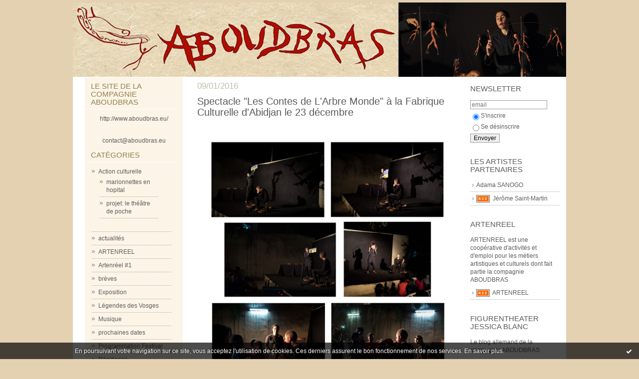

--- FILE ---
content_type: text/html; charset=UTF-8
request_url: http://aboudbras.hautetfort.com/archives/category/les-contes-de-l-arbre-monde/index-6.html/
body_size: 6805
content:
<!DOCTYPE html PUBLIC "-//W3C//DTD XHTML 1.0 Transitional//EN" "http://www.w3.org/TR/xhtml1/DTD/xhtml1-transitional.dtd">
<html xmlns="http://www.w3.org/1999/xhtml" xml:lang="fr" lang="fr">
<head>
<link rel="canonical" href="http://aboudbras.hautetfort.com/archives/category/les-contes-de-l-arbre-monde/index-6.html/"/>
<link rel="icon" href="https://static.hautetfort.com/backend/graphics/favicon.ico" type="image/x-icon" />
<title>"les contes de l'arbre monde" : aboudbras</title>
<meta name="description" content="actualités de la compagnie aboudbras" />
<meta name="keywords" content="marionnettes,conte,histoire,jessica blanc,spectacle,rural" />
<meta http-equiv="Content-Type" content="text/html; charset=utf-8" />
<meta name="publisher" content="http://www.blogspirit.com/" />
<meta name="generator" content="http://www.blogspirit.com/" />
<meta name="robots" content="index,follow" />
<link rel="stylesheet" href="https://static.hautetfort.com/backend/skins/set11/E3D1B2/style-scs.css" type="text/css" />
<link rel="stylesheet" href="http://aboudbras.hautetfort.com/style.css?1762042618" type="text/css" />
<link rel="alternate" type="application/atom+xml" title="Atom" href="http://aboudbras.hautetfort.com/atom.xml" />
<link rel="alternate" type="application/rss+xml" title="RSS" href="http://aboudbras.hautetfort.com/index.rss" />
<link rel="alternate" type="application/rss+xml" title="RSS les-contes-de-l-arbre-monde" href="http://aboudbras.hautetfort.com/les-contes-de-l-arbre-monde/index.rss" />
<link rel="start" href="http://aboudbras.hautetfort.com/" title="Home" />
<script type="text/javascript">

function popupCenter(url,width,height,xtr) {
    var top=(screen.height-height)/2;
    var left=(screen.width-width)/2;
    window.open(url,"",xtr+",top="+top+",left="+left+",width="+width+",height="+height);
}

</script>
<style type="text/css">
body {
margin-bottom: 0px;
}
#toppub { display: block; width: 555px; height: 140px; margin: 0 auto;}
.content a img {border:0px;}
#footer {
text-align: center;
font-size: 65%;
width: auto;
margin: 2em auto 0px auto;
color: #000;
line-height: 210%;
display: block;
padding: 5px 15px;
background: #fff;
border-top: 1px solid #000;
}
#footer a {
color: #000;
text-decoration: underline;
background-color: transparent;
display: inline;
}
#footer a:hover {
color: #000;
text-decoration: underline;
background-color: transparent;
display: inline;
}
#sponsored-links {
display: block;
margin: 0;
padding: 0;
border: 0;
background: transparent;
margin-bottom: -5px;
}
</style>
</head>
<body>
<div data-cookie="off"><p data-close><a href="#" title="J'ai lu ce message"><span class="ui-icon ui-icon-check">Ok</span></a></p><p data-text>En poursuivant votre navigation sur ce site, vous acceptez l'utilisation de cookies. Ces derniers assurent le bon fonctionnement de nos services. <a href="https://www.hautetfort.com/cookies.html" title="En savoir plus sur les cookies" target="_blank">En savoir plus</a>.</p></div><style>[data-cookie]{display:none;position:fixed;backface-visibility:hidden;bottom:0;left:0;width:100%;background:black;background:url([data-uri]);color:white;padding:.5em 0;text-align:center;z-index:9999;}
[data-cookie~="on"]{display:block;}
[data-cookie] p{color:white;font-size:12px;margin:0;padding:0 .5em;line-height:1.3em;text-shadow:1px 0 3px rgba(0,0,0,1);}
[data-cookie] a{color:white;}
[data-cookie] [data-text]{margin:1px auto 0;text-align:left;max-width:980px;}
[data-cookie] [data-close]{float:right;margin:0 .5em;}
[data-cookie] .ui-icon{background-image: url(//download.jqueryui.com/themeroller/images/ui-icons_ffffff_256x240.png);}
.ui-icon-check {background-position: -64px -144px;}
.ui-icon {height: 16px;width: 16px;}
.ui-icon {background-repeat: no-repeat;display: block;overflow: hidden;text-indent: -99999px;}
@media print {[data-cookie]{display:none;}}
</style>
<div id="container">
<div class="container-decorator1">
<div class="container-decorator2">
<div id="banner-img">
<div class="banner-img-decorator1">
<div class="banner-img-decorator2">
<div class="img-link">
<a href="http://aboudbras.hautetfort.com/"></a>
</div>
</div>
</div>
</div>
<div id="banner">
<div class="banner-decorator1">
<div class="banner-decorator2">
<h1><a href="http://aboudbras.hautetfort.com/">aboudbras</a></h1>
<h2>actualités de la compagnie aboudbras</h2>
</div>
</div>
</div>
<div id="left">
<div class="left-decorator1">
<div class="left-decorator2">
<div class="sidebar"><div id="box-mybox2743573" class="box-decorator1"><div class="box-decorator2"><div class="box-decorator3"><div class="decorator1"><div class="decorator2"><h2>Le site de la compagnie ABOUDBRAS</h2></div></div><div class="boxcontent-decorator1"><div class="boxcontent-decorator2"><div class="boxcontent-decorator3" style="text-align: center"><a href="http://www.aboudbras.eu/" target="_blank">http://www.aboudbras.eu/</a><!--wizard:text--></div></div></div></div></div></div><!--boxsep-->
<div id="box-youremail" class="boxtitleless-decorator1"><div class="boxtitleless-decorator2"><div class="boxtitleless-decorator3"> <div class="link-note"><a href="&#109;&#97;&#105;&#108;&#116;&#111;&#58;%63%6f%6e%74%61%63%74@%61%62%6f%75%64%62%72%61%73.%65%75" >&#x63;&#x6f;&#x6e;&#x74;&#x61;&#x63;&#x74;&#x40;&#x61;&#x62;&#x6f;&#x75;&#x64;&#x62;&#x72;&#x61;&#x73;&#x2e;&#x65;&#x75;</a></div> </div></div></div><!--boxsep-->
<div id="box-categories" class="box-decorator1"><div class="box-decorator2"><div class="box-decorator3"> <div class="decorator1"> <div class="decorator2"><h2>Catégories</h2></div></div> <div class="boxcontent-decorator1"><div class="boxcontent-decorator2"><div class="boxcontent-decorator3"> <ul>     <li> <a href="http://aboudbras.hautetfort.com/action-culturelle/">Action culturelle</a>     <ul class="subcat"> <li> <a href="http://aboudbras.hautetfort.com/marionnettes-en-hopital/">marionnettes en hopital</a>    </li>  <li> <a href="http://aboudbras.hautetfort.com/projet-le-theatre-de-poche/">projet: le théâtre de poche</a>   </li></ul> </li>  <li> <a href="http://aboudbras.hautetfort.com/actualites/">actualités</a>    </li>  <li> <a href="http://aboudbras.hautetfort.com/artenreel/">ARTENREEL</a>    </li>  <li> <a href="http://aboudbras.hautetfort.com/artenreel-1/">Artenréel #1</a>    </li>  <li> <a href="http://aboudbras.hautetfort.com/breves/">brèves</a>    </li>  <li> <a href="http://aboudbras.hautetfort.com/exposition/">Exposition</a>    </li>  <li> <a href="http://aboudbras.hautetfort.com/legendes-des-vosges/">Légendes des Vosges</a>    </li>  <li> <a href="http://aboudbras.hautetfort.com/musique/">Musique</a>    </li>  <li> <a href="http://aboudbras.hautetfort.com/prochaines-dates/">prochaines dates</a>    </li>  <li> <a href="http://aboudbras.hautetfort.com/programmation-festival/">Programmation Festival</a>    </li>  <li> <a href="http://aboudbras.hautetfort.com/residence/">Résidence</a>    </li>  <li> <a href="http://aboudbras.hautetfort.com/spectacles/">Spectacles</a>     <ul class="subcat"> <li> <a href="http://aboudbras.hautetfort.com/les-contes-de-l-arbre-monde/">"les contes de l'arbre monde"</a>    </li>  <li> <a href="http://aboudbras.hautetfort.com/a-la-sauvette/">A la sauvette!</a>    </li>  <li> <a href="http://aboudbras.hautetfort.com/balade-contee/">Balade contée</a>    </li>  <li> <a href="http://aboudbras.hautetfort.com/chess-la-vie-est-un-jeu-d-echecs/">CHESS - la vie est un jeu d'échecs</a>    </li>  <li> <a href="http://aboudbras.hautetfort.com/coeur-d-alice/">Coeur d'Alice</a>    </li>  <li> <a href="http://aboudbras.hautetfort.com/dame-hiver/">Dame hiver</a>    </li>  <li> <a href="http://aboudbras.hautetfort.com/loisirs/">De fil en aiguille</a>    </li>  <li> <a href="http://aboudbras.hautetfort.com/des-hommes-peu-ordinaires/">Des hommes peu ordinaires</a>    </li>  <li> <a href="http://aboudbras.hautetfort.com/jeux/">L'homme qui levait les pierres et L'homme à l'orei</a>    </li>  <li> <a href="http://aboudbras.hautetfort.com/la-foret-des-contes/">La forêt des contes / Märchenwald</a>    </li>  <li> <a href="http://aboudbras.hautetfort.com/shopping/">La légende de la fumée</a>    </li>  <li> <a href="http://aboudbras.hautetfort.com/la-lune/">La lune</a>    </li>  <li> <a href="http://aboudbras.hautetfort.com/la-minuscule/">La minuscule</a>    </li>  <li> <a href="http://aboudbras.hautetfort.com/le-jeu-d-echecs/">Le jeu d'échecs</a>    </li>  <li> <a href="http://aboudbras.hautetfort.com/le-mariage-du-soleil/">Le mariage du soleil</a>    </li>  <li> <a href="http://aboudbras.hautetfort.com/spectacles-pour-noel/">Les Contes de l'Arbre Noël</a>    </li>  <li> <a href="http://aboudbras.hautetfort.com/ma-vie-de-valise/">Ma vie de valise</a>    </li>  <li> <a href="http://aboudbras.hautetfort.com/spectacles-de-noel-et-d-hiver/">spectacles de noël et d'hiver</a>    </li>  <li> <a href="http://aboudbras.hautetfort.com/tele-en-panne-papa-est-connecte/">Télé en panne / Papa est connecté</a>    </li>  <li> <a href="http://aboudbras.hautetfort.com/terra-madre-paroles-de-terre/">Terra Madre -Paroles de terre</a>   </li></ul> </li>  <li> <a href="http://aboudbras.hautetfort.com/stage-atelier/">Stage, ateliers, Formation</a>     <ul class="subcat"> <li> <a href="http://aboudbras.hautetfort.com/atelier-bilingue/">atelier bilingue</a>    </li>  <li> <a href="http://aboudbras.hautetfort.com/atelier-de-marionnettes-pour-personnes-handicapees/">atelier de marionnettes pour personnes handicapées</a>    </li>  <li> <a href="http://aboudbras.hautetfort.com/atelier-marionnette-conte/">atelier marionnette conte</a>    </li>  <li> <a href="http://aboudbras.hautetfort.com/atelier-theatre-d-ombres-l-ecran-actif/">atelier théâtre d'ombres L'écran actif</a>    </li>  <li> <a href="http://aboudbras.hautetfort.com/ateliers-curieux-de-nature/">ateliers Curieux de nature</a>    </li>  <li> <a href="http://aboudbras.hautetfort.com/ateliers-de-theatre-de-papier/">ateliers de théâtre de papier</a>    </li>  <li> <a href="http://aboudbras.hautetfort.com/formation-au-conte/">Formation au Conte</a>    </li>  <li> <a href="http://aboudbras.hautetfort.com/les-toiles-de-la-nuit/">Les Toiles de la Nuit</a>    </li>  <li> <a href="http://aboudbras.hautetfort.com/projet-geants-des-vosges/">projet "Géants des Vosges"</a>    </li>  <li> <a href="http://aboudbras.hautetfort.com/stage-atelier-marionnette-objet-de-recup/">stage atelier marionnette objet de récup'</a>    </li>  <li> <a href="http://aboudbras.hautetfort.com/stage-de-marionnette-geante/">Stage de marionnette géante</a>    </li>  <li> <a href="http://aboudbras.hautetfort.com/theatre-d-objet/">théâtre d'objet</a>   </li></ul> </li>  <li> <a href="http://aboudbras.hautetfort.com/film/">vidéo</a>   </li> </ul> </div></div></div> </div></div></div> <!--boxsep-->
</div>
</div>
</div>
</div>
<div id="right">
<div class="right-decorator1">
<div class="right-decorator2">
<div class="sidebar"><script type="text/javascript">function checkEmail(e) {var re = /^\+?\w+([\+\.-]?\w+)*@\w+([\.-]?\w+)*(\.\w{2,})+$/;return re.test(e.toLowerCase());}</script><div id="box-newsletter" class="box-decorator1"><div class="box-decorator2"><div class="box-decorator3"><div class="decorator1"><div class="decorator2"><h2>Newsletter</h2></div></div><div class="boxcontent-decorator1"><div class="boxcontent-decorator2"><div class="boxcontent-decorator3"><form method="post" action="/apps/newsletter/index.php" onsubmit="return checkEmail(this.email.value)" name="newsletter" style="padding: 0;"><ul style="text-align: center;"><li style="list-style-type: none; list-style-position: outside;"><input type="text" name="email" placeholder="email" /></li><li style="list-style-type: none; list-style-position: outside;"><label><input type="radio" name="subscribe" value="1" style="vertical-align: middle;" checked="checked" />S'inscrire</label></li><li style="list-style-type: none; list-style-position: outside;"><label><input type="radio" name="subscribe" value="0" style="vertical-align: middle;" />Se désinscrire</label></li><li style="list-style-type: none; list-style-position: outside;"><input type="submit" name="submit" value="Envoyer" /><input type="hidden" name="blog_id" value="103606" /><input type="hidden" name="signature" value="ffd8e3a83dd1a5ed80edfb401150656e15cf3c60" /></li></ul></form></div></div></div></div></div></div><!--boxsep-->
<!--boxsep-->
<div id="box-list118290" class="box-decorator1"><div class="box-decorator2"><div class="box-decorator3"><div class="decorator1"><div class="decorator2"><h2>les artistes partenaires</h2></div></div>
<div class="boxcontent-decorator1"><div class="boxcontent-decorator2"><div class="boxcontent-decorator3"><ul><li><a target="_blank" href="http://sanogo-adama.com/" title="Adama SANOGO">Adama SANOGO</a></li><li class="link"><a href="http://jerome-saint-martin.com/"><img src="https://static.hautetfort.com/backend/images/extras/rss.gif" alt="RSS feed" /></a>&nbsp;&nbsp;<a target="_blank" href="http://jerome-saint-martin.com/" title="J&eacute;r&ocirc;me Saint-Martin">J&eacute;r&ocirc;me Saint-Martin</a></li></ul></div></div></div></div></div></div><!--boxsep-->
<div id="box-list123283" class="box-decorator1"><div class="box-decorator2"><div class="box-decorator3"><div class="decorator1"><div class="decorator2"><h2>ARTENREEL</h2></div></div>
<div class="boxcontent-decorator1"><div class="boxcontent-decorator2"><div class="boxcontent-decorator3"><ul><li class="description">ARTENREEL est une coopérative d'activités et d'emploi pour les métiers artistiques et culturels dont fait partie la compagnie ABOUDBRAS</li><li class="link"><a href="html"><img src="https://static.hautetfort.com/backend/images/extras/rss.gif" alt="RSS feed" /></a>&nbsp;&nbsp;<a target="_blank" href="http://artenreel.com/" title="ARTENREEL">ARTENREEL</a></li></ul></div></div></div></div></div></div><!--boxsep-->
<div id="box-list123284" class="box-decorator1"><div class="box-decorator2"><div class="box-decorator3"><div class="decorator1"><div class="decorator2"><h2>Figurentheater Jessica Blanc</h2></div></div>
<div class="boxcontent-decorator1"><div class="boxcontent-decorator2"><div class="boxcontent-decorator3"><ul><li class="description">Le blog allemand de la compagnie ABOUDBRAS</li><li class="link"><a href="html"><img src="https://static.hautetfort.com/backend/images/extras/rss.gif" alt="RSS feed" /></a>&nbsp;&nbsp;<a target="_blank" href="http://figurentheaterjessicablanc.hautetfort.com/" title="Figurentheater Jessica Blanc">Figurentheater Jessica Blanc</a></li></ul></div></div></div></div></div></div><!--boxsep-->
<div id="box-recentposts" class="box-decorator1"><div class="box-decorator2"><div class="box-decorator3"> <div class="decorator1"><div class="decorator2"><h2>Notes récentes</h2></div></div> <div class="boxcontent-decorator1"><div class="boxcontent-decorator2"><div class="boxcontent-decorator3"> <ul> <li><a href="http://aboudbras.hautetfort.com/archive/2025/11/01/la-valise-de-guerre-du-spectacle-ma-vie-de-valise-a-l-exposition-des-archi.html">"La valise de guerre" du spectacle "Ma vie de...</a></li>    <li><a href="http://aboudbras.hautetfort.com/archive/2025/11/01/tele-en-panne-version-petite-enfance-le-mercredi-26-novembre-a-cousances-l.html">"Télé en panne" (version petite enfance) le...</a></li>    <li><a href="http://aboudbras.hautetfort.com/archive/2025/11/01/le-spectacle-tele-en-panne-papa-est-connecte-le-mardi-18-nov-6568884.html">Le spectacle "Télé en panne / Papa est...</a></li>    <li><a href="http://aboudbras.hautetfort.com/archive/2025/11/01/tele-en-panne-le-mercredi-25-novembre-a-menil-sur-saulx-55.html">"Télé en panne" le mercredi 12 novembre à...</a></li>    <li><a href="http://aboudbras.hautetfort.com/archive/2025/09/24/le-spectacle-de-contes-sur-robes-de-fil-en-aiguille-le-22-oc-6563971.html">Le spectacle de contes sur robes "De fil en...</a></li>    <li><a href="http://aboudbras.hautetfort.com/archive/2025/09/24/le-spectacle-tele-en-panne-papa-est-connecte-au-centre-socia-6563960.html">Le spectacle "Télé en panne, Papa est connecté"...</a></li>    <li><a href="http://aboudbras.hautetfort.com/archive/2025/09/24/le-spectacle-a-la-sauvette-au-festival-des-contes-aux-4-vent-6563958.html">Le spectacle "A la sauvette" au "Festival des...</a></li>    <li><a href="http://aboudbras.hautetfort.com/archive/2025/06/25/de-fil-en-aiguille-langes-fadchen-faules-madchen-au-interna-6552756.html">En juillet, "De fil en aiguille"/ "Langes...</a></li>    <li><a href="http://aboudbras.hautetfort.com/archive/2025/04/06/residence-de-recherche-et-creation-pour-le-spectacle-chess-e-6542797.html">Résidence de Recherche et création pour le...</a></li>    <li><a href="http://aboudbras.hautetfort.com/archive/2025/06/25/residence-de-transmission-acmisa-artiste-en-milieu-scolaire-6552749.html">Résidence de transmission ACMISA "Artiste en...</a></li> </ul> </div></div></div> </div></div></div> <!--boxsep-->
<div id="box-archives" class="box-decorator1"><div class="box-decorator2"><div class="box-decorator3"> <div class="decorator1"><div class="decorator2"><h2>Archives</h2></div></div> <div class="boxcontent-decorator1"><div class="boxcontent-decorator2"><div class="boxcontent-decorator3"> <ul><li><a href="http://aboudbras.hautetfort.com/archive/2025/11/index.html">2025-11</a></li>  <li><a href="http://aboudbras.hautetfort.com/archive/2025/10/index.html">2025-10</a></li>  <li><a href="http://aboudbras.hautetfort.com/archive/2025/09/index.html">2025-09</a></li>  <li><a href="http://aboudbras.hautetfort.com/archive/2025/08/index.html">2025-08</a></li>  <li><a href="http://aboudbras.hautetfort.com/archive/2025/06/index.html">2025-06</a></li>  <li><a href="http://aboudbras.hautetfort.com/archive/2025/04/index.html">2025-04</a></li>  <li><a href="http://aboudbras.hautetfort.com/archive/2025/03/index.html">2025-03</a></li>  <li><a href="http://aboudbras.hautetfort.com/archive/2025/01/index.html">2025-01</a></li>  <li><a href="http://aboudbras.hautetfort.com/archive/2024/11/index.html">2024-11</a></li>  <li><a href="http://aboudbras.hautetfort.com/archive/2024/10/index.html">2024-10</a></li> <li><a href="http://aboudbras.hautetfort.com/archives/">Toutes les archives</a></li></ul> </div></div></div> </div></div></div><!--boxsep-->
<div class="box-decorator1" id="box-search"> <div class="box-decorator2"> <div class="box-decorator3"> <div class="decorator1"> <div class="decorator2"> <h2>Rechercher</h2> </div> </div> <div class="boxcontent-decorator1"> <div class="boxcontent-decorator2"> <div class="boxcontent-decorator3"> <form action="/apps/search/" method="get" name="search"> <input name="s" type="text"/> <input type="submit" class="search_button" value="OK"/> </form> </div> </div> </div> </div> </div> </div><!--boxsep-->
<div id="box-syndication" class="boxtitleless-decorator1"><div class="boxtitleless-decorator2"><div class="boxtitleless-decorator3"><div class="link-note"><a href="http://aboudbras.hautetfort.com/index.rss"><img src="https://static.hautetfort.com/backend/images/extras/rssvalidated.gif" alt="Syndicate this site (rss)" /></a><br/><a href="http://aboudbras.hautetfort.com/atom.xml"><img src="https://static.hautetfort.com/backend/images/extras/atom10.gif" alt="Syndicate this site (XML)" /></a><br/></div></div></div></div><!--boxsep-->
</div>
</div>
</div>
</div>
<div id="center">
<div class="center-decorator1">
<div class="center-decorator2">
<div class="content">
<h2 class="date"><span>09/01/2016</span></h2>
<a id="a5748334"></a>
<h3 id="p1"><span><a href="http://aboudbras.hautetfort.com/archive/2016/01/09/spectacle-les-contes-de-l-arbre-monde-a-la-fabrique-culturel-5748334.html">Spectacle "Les Contes de L'Arbre Monde" à la Fabrique Culturelle d'Abidjan le 23 décembre</a></span></h3>
<div class="posttext">
<div class="posttext-decorator1">
<div class="posttext-decorator2">
<p style="text-align: center;"><img id="media-5273608" style="margin: 0.7em 0;" title="" src="http://aboudbras.hautetfort.com/media/02/02/210510048.jpg" alt="compagnie aboudbras, spectacle les contes de l'arbre monde, la fabrique culturelle à Abidjan, tournée ivoirienne, conte, marionnette, Afrique " /></p>
<div style="clear:both;"></div>
</div>
</div>
</div>
<div class="postbottom">
<div class="postbottom-decorator1">
<div class="postbottom-decorator2">
<p class="posted">
22:38 Publié dans <a href="http://aboudbras.hautetfort.com/les-contes-de-l-arbre-monde/">"les contes de l'arbre monde"</a>, <a href="http://aboudbras.hautetfort.com/actualites/">actualités</a>, <a href="http://aboudbras.hautetfort.com/spectacles/">Spectacles</a>  | <a href="http://aboudbras.hautetfort.com/archive/2016/01/09/spectacle-les-contes-de-l-arbre-monde-a-la-fabrique-culturel-5748334.html" id="a1">Lien permanent</a>  | <a href="http://aboudbras.hautetfort.com/archive/2016/01/09/spectacle-les-contes-de-l-arbre-monde-a-la-fabrique-culturel-5748334.html#comments" rel="nofollow">Commentaires (0)</a>  
</p>
</div>
</div>
</div>
<h2 class="date"><span>08/01/2016</span></h2>
<a id="a5748331"></a>
<h3 id="p2"><span><a href="http://aboudbras.hautetfort.com/archive/2016/01/07/representation-du-spectacle-les-contes-de-l-arbre-monde-et-a-5748331.html">Représentation du spectacle "Les contes de l'Arbre Monde" et ateliers à l'école Sévigné d' Abidjan - avec La Fabrique culturelle</a></span></h3>
<div class="posttext">
<div class="posttext-decorator1">
<div class="posttext-decorator2">
<p style="text-align: justify;">Représentation du&nbsp;spectacle "Les Contes de l'Arbre Monde" et ateliers autour du spectacle&nbsp;à l'école du Cours Sévigné, Abidjan, avec la Fabrique Culturelle le 16 décembre 2015</p>
<p style="text-align: center;"><img id="media-5273602" style="margin: 0.7em 0;" title="" src="http://aboudbras.hautetfort.com/media/02/00/210510048.jpg" alt="compagnie aboudbras, la fabrique culturelle, abidjan, école sévigné, les contes de l'arbre monde, marionnette conte afrique" /></p>
<div style="clear:both;"></div>
</div>
</div>
</div>
<div class="postbottom">
<div class="postbottom-decorator1">
<div class="postbottom-decorator2">
<p class="posted">
22:29 Publié dans <a href="http://aboudbras.hautetfort.com/les-contes-de-l-arbre-monde/">"les contes de l'arbre monde"</a>, <a href="http://aboudbras.hautetfort.com/actualites/">actualités</a>, <a href="http://aboudbras.hautetfort.com/spectacles/">Spectacles</a>  | <a href="http://aboudbras.hautetfort.com/archive/2016/01/07/representation-du-spectacle-les-contes-de-l-arbre-monde-et-a-5748331.html" id="a2">Lien permanent</a>  | <a href="http://aboudbras.hautetfort.com/archive/2016/01/07/representation-du-spectacle-les-contes-de-l-arbre-monde-et-a-5748331.html#comments" rel="nofollow">Commentaires (0)</a>  
</p>
</div>
</div>
</div>
<h2 class="date"><span>07/01/2016</span></h2>
<a id="a5748325"></a>
<h3 id="p3"><span><a href="http://aboudbras.hautetfort.com/archive/2016/01/21/representions-et-ateliers-dans-les-ecoles-les-14-et-15-decem-5748325.html">Représentions et ateliers dans les écoles - les 14 et 15 décembre ç l'école Jules Verne àAbidjan - en partenariat avec La Fabrique culturelle</a></span></h3>
<div class="posttext">
<div class="posttext-decorator1">
<div class="posttext-decorator2">
<p style="text-align: justify;">Représentations du spectacle "Les Contes de l'Arbre Monde" et ateliers en amont à l'école Jules Verne d'Abidjan, où nous avons eu la belle surprise de découvrir un "arbre à palabre" qui le temps de notre spectacle s'est transformé&nbsp;en Arbre Monde</p>
<p style="text-align: justify;">&nbsp;</p>
<p><img id="media-5273596" style="margin: 0.7em auto; display: block;" title="" src="http://aboudbras.hautetfort.com/media/01/01/210510048.jpg" alt="compagnie ABOUDBRAS, Jessica Blanc, Jérôme Saint-Martin, Côte d'ivoire, spectacles cie ABOUDBRAS Côte d'ivoire, école Jules Verne, spectacle conte marionnette Afrique, La fabrique culturelle, Abidjan" /></p>
<div style="clear:both;"></div>
</div>
</div>
</div>
<div class="postbottom">
<div class="postbottom-decorator1">
<div class="postbottom-decorator2">
<p class="posted">
22:19 Publié dans <a href="http://aboudbras.hautetfort.com/les-contes-de-l-arbre-monde/">"les contes de l'arbre monde"</a>, <a href="http://aboudbras.hautetfort.com/actualites/">actualités</a>, <a href="http://aboudbras.hautetfort.com/spectacles/">Spectacles</a>  | <a href="http://aboudbras.hautetfort.com/archive/2016/01/21/representions-et-ateliers-dans-les-ecoles-les-14-et-15-decem-5748325.html" id="a3">Lien permanent</a>  | <a href="http://aboudbras.hautetfort.com/archive/2016/01/21/representions-et-ateliers-dans-les-ecoles-les-14-et-15-decem-5748325.html#comments" rel="nofollow">Commentaires (0)</a>  
</p>
</div>
</div>
</div>
<div class="pager"> <span class="pagedlinks"><a href="http://aboudbras.hautetfort.com/archives/category/les-contes-de-l-arbre-monde/index-5.html">Page précédente</a></span> <span class="pagedlinks"><a href="http://aboudbras.hautetfort.com/archives/category/les-contes-de-l-arbre-monde/index-0.html">1</a></span> <span class="pagedlinks"><a href="http://aboudbras.hautetfort.com/archives/category/les-contes-de-l-arbre-monde/index-1.html">2</a></span> <span class="pagedlinks"><a href="http://aboudbras.hautetfort.com/archives/category/les-contes-de-l-arbre-monde/index-2.html">3</a></span> <span class="pagedlinks"><a href="http://aboudbras.hautetfort.com/archives/category/les-contes-de-l-arbre-monde/index-3.html">4</a></span> <span class="pagedlinks"><a href="http://aboudbras.hautetfort.com/archives/category/les-contes-de-l-arbre-monde/index-4.html">5</a></span> <span class="pagedlinks"><a href="http://aboudbras.hautetfort.com/archives/category/les-contes-de-l-arbre-monde/index-5.html">6</a></span> <span class="pagedcurrentlinks">7</span> <span class="pagedlinks"><a href="http://aboudbras.hautetfort.com/archives/category/les-contes-de-l-arbre-monde/index-7.html">8</a></span> <span class="pagedlinks"><a href="http://aboudbras.hautetfort.com/archives/category/les-contes-de-l-arbre-monde/index-8.html">9</a></span> <span class="pagedlinks"><a href="http://aboudbras.hautetfort.com/archives/category/les-contes-de-l-arbre-monde/index-9.html">10</a></span> <span class="pagedlinks"><a href="http://aboudbras.hautetfort.com/archives/category/les-contes-de-l-arbre-monde/index-10.html">11</a></span> <span class="pagedlinks"><a href="http://aboudbras.hautetfort.com/archives/category/les-contes-de-l-arbre-monde/index-11.html">12</a></span> <span class="pagedlinks"><a href="http://aboudbras.hautetfort.com/archives/category/les-contes-de-l-arbre-monde/index-7.html">Page suivante</a></span></div>
</div>
</div>
</div>
</div>
<div style="clear: both;">&#160;</div>
</div>
</div>
</div>
<div id="extraDiv1"><span></span></div><div id="extraDiv2"><span></span></div><div id="extraDiv3"><span></span></div>
<div id="extraDiv4"><span></span></div><div id="extraDiv5"><span></span></div><div id="extraDiv6"><span></span></div>
<script src="//ajax.googleapis.com/ajax/libs/prototype/1.7.3.0/prototype.js"></script><script type="text/javascript" src="https://static.hautetfort.com/backend/javascript/validation-min.js"></script><script type="text/javascript">
// <![CDATA[

function popupCenter(url,width,height,xtr) {
    var top=(screen.height-height)/2;
    var left=(screen.width-width)/2;
    window.open(url,"",xtr+",top="+top+",left="+left+",width="+width+",height="+height);
};

// ]]>
</script><script>
if(typeof jQuery == 'function' && jQuery('div[data-cookie]').length) {
  jQuery('p[data-close] a').on('click', function (event) {
    event.preventDefault();
    jQuery('div[data-cookie]').attr('data-cookie', 'off');
    var d = new Date();
    d.setTime(d.getTime() + (86400000 * 365));
    document.cookie = 'cookies_message=hide; expires=' + d.toGMTString() + '; path=/';
  });
} else if(typeof $$ == 'function' && $$('div[data-cookie]').length) {
  $$('p[data-close] a')[0].observe('click', function (event) {
    event.preventDefault();
    $$('div[data-cookie]')[0].setAttribute('data-cookie', 'off');
    var d = new Date();
    d.setTime(d.getTime() + (86400000 * 365));
    document.cookie = 'cookies_message=hide; expires=' + d.toGMTString() + '; path=/';
  });
}
if (!document.cookie.replace(new RegExp("(?:(?:^|.*;)\\s*cookies_message\\s*\\=\\s*([^;]*).*$)|^.*$"), "$1")) {
  if(typeof jQuery == 'function') {
    jQuery('div[data-cookie]').attr('data-cookie', 'on');
  } else if(typeof $$ == 'function') {
    $$('div[data-cookie]')[0].setAttribute('data-cookie', 'on');
  }
}
</script>
<div id="footer">
<a rel="nofollow" href="http://www.hautetfort.com/moderate.php?blog_url=http%3A%2F%2Faboudbras.hautetfort.com%2F">Déclarer un contenu illicite</a>&nbsp;|
<a rel="nofollow" href="http://aboudbras.hautetfort.com/mentions-legales.html">Mentions légales de ce blog</a>
</div>
<script type="text/javascript">

  var _gaq = _gaq || [];
  _gaq.push(['_setAccount', 'UA-351048-6']);
  _gaq.push(['_trackPageview']);
_gaq.push(['_trackEvent', 'Pro plan', 'Arts, Artistes', 'aboudbras.hautetfort.com']);
_gaq.push(['_trackEvent', 'Pro plan1', 'MultiCategories', 'aboudbras.hautetfort.com']);


  (function() {
    var ga = document.createElement('script'); ga.type = 'text/javascript'; ga.async = true;
    ga.src = ('https:' == document.location.protocol ? 'https://ssl' : 'http://www') + '.google-analytics.com/ga.js';
    var s = document.getElementsByTagName('script')[0]; s.parentNode.insertBefore(ga, s);
  })();

</script>
</body>
</html>

--- FILE ---
content_type: text/css
request_url: https://static.hautetfort.com/backend/skins/set11/E3D1B2/style-scs.css
body_size: 3065
content:
/****
*
* PT p3
*
****/
body {
margin: 0px 0px 20px 0px;
padding: 0px;
background-color: #E3D1B2;
font-family: 'Lucida Grande','Lucida Sans Unicode',Verdana,Arial,sans-serif;
font-size: 105%;
word-spacing: normal;
color: #5B5B5B;
text-align: center;
}
#container {
margin-right: auto;
margin-left: auto;
margin-top: 5px;
text-align: left;
background: #AAAAAA url("http://static.hautetfort.com/backend/graphics/design/preview/set11/E3D1B2/f_general.gif") repeat-y 0% 0%;
width: 988px;
}
#container .container-decorator1 {
width: 100%;
}
#container .container-decorator1 .container-decorator2  {
width: 100%;
background: transparent url("http://static.hautetfort.com/backend/graphics/design/preview/set11/E3D1B2/f_bas.gif") no-repeat 0% 100%;
padding-bottom:47px;
}
.container-decorator4 .content-decorator {
padding:12px;
}
.container-decorator4 .content {
padding:0px;
}
#left {
float:left;
overflow: hidden;
width: 221px;
line-height: 100%;
}
#right {
overflow: hidden;
width: 205px;
background: transparent;
line-height: 100%;
color: #000;
padding-top:16px;
float: right;
}
#center {
width: 550px;
overflow: hidden;
float: left;
background: transparent;
}
#banner {
color: #B9A06A;
height: 104px;
background: #FCF4E6;
border-left:24px solid #ffffff;
border-right:24px solid #ffffff;
border-bottom:19px solid #ffffff;
border-top:19px solid #ffffff;
line-height: 100%;
}
#banner h1 {
font-weight:normal;
padding: 30px 30px 0px 30px;
}
#banner h2 {
padding: 14px 30px 0px 30px;
}
#banner a {
color: #927E50;
text-decoration: none;
}
#banner-img {
background-repeat:no-repeat;
display: none;
}
div.img-link a {
display: block;
text-decoration: none;
width: 100%;
}
.nowrap {
white-space: nowrap;
}
/* CENTRE */
.content {
overflow: hidden;
padding: 0px 0px 0px 28px;
font-size: 11px;
}
.content h2 {
margin: 0px 0px 3px 0px;
padding: 10px 0px 3px 0px;
font-size: 20px;
color:#5B5B5B;
line-height:110%;
}
.content h2.date {
margin: 0px 0px 3px 0px;
padding: 10px 0px 3px 0px;
font-size: 17px;
color:#BFBDAC;
line-height:100%;
}
.content h3 {
margin: 0px;
padding: 5px 0px 15px 0px;
font-size: 20px;
color:#5B5B5B;
line-height:110%;
}
.content .posttext,
.content p {
font-size: 12px;
color:#5B5B5B;
margin:14px 0px;
}
.content a img {border:0px;}
.content blockquote {
font-size: 12px;
}
.content ul {
font-size: 12px;
}
.content ul li{
list-style-type:none;
background: url("http://static.hautetfort.com/backend/graphics/design/preview/set11/E3D1B2/puce.gif") no-repeat 0px 6px;
padding: 0px 0px 0px 15px;
line-height:150%;
color:#5B5B5B;
}
.content p.posted {
margin: 15px 0px 30px 0px;
font-size: 11px;
color:#5B5B5B;
clear: both;
border-top: 1px dotted #A0A0A0;
padding: 5px 10px 5px 0px;
}
.content p.posted a {
color: #5B5B5B;
}
.content p.posted a:hover {
color: #927E50;
text-decoration:none;
}
a {
text-decoration: none;
}
a:link {
color: #927E50;
}
a:visited {
color: #927E50;
}
a:hover {
color: #5B5B5B;
}
a:active {
color: #5B5B5B;
}
/* Sidebar */
.sidebar {
padding: 20px 0px 8px 8px;
color:#5B5B5B;
font-size:12px;
}
#left .sidebar{
border:1px solid #ffffff;
}
.decorator1, .decorator2 {
padding: 0px;
margin: 0px;
}
.sidebar .boxcontent-decorator3 {
margin: 0px 0px 30px 0px;
}
.sidebar ul {
padding: 0px;
margin: 0px 0px 20px 0px;
}
.sidebar ul.subcat{padding-left:20px;}
.sidebar li {
margin: 0px 0px 5px 0px;
list-style-type: none;
}
.sidebar img {
border:5px solid #DCDCDC;
margin:0px;
padding:0px;
}
#right .sidebar li.album, #left .sidebar li.album {
list-style-type: none;
background: none;
border:0px;
padding:0px 0px 0px 0px;
margin:0px 0px 0px 0px;
text-align:center;
border:0px;
}
#right .sidebar li.album.cover, #left .sidebar li.album.cover {
list-style-type: none;
background: none;
border:0px;
padding:0px 0px 0px 0px;
margin:15px 0px 0px 0px;
text-align:center;
border:0px;
}
#right .sidebar li.album a, #left .sidebar li.album a{
font-size:12px;
color:#5B5B5B;
margin:0px 0px 0px 0px;
padding:0px 0px 0px 0px;
border:0px;
}
#left .sidebar li.album a:hover{
color:#927E50;
}
#right .sidebar li.album a:hover{
color:#927E50;
}
.sidebar li.link img {
border: 0px;
padding: 0px;
margin: 0px;
vertical-align: -4px;
}
.sidebar a:link, .sidebar a:visited {
color: #000;
}
.sidebar a:hover, .sidebar a:active {
color: #99cc00;
text-decoration: underline;
}
/* LEFT */
#left .sidebar form{
margin: 0px;
padding: 0px;
}
#left .sidebar form ul li{
background:none;
text-align:left;
margin: 0px 0px 5px 0px;
padding: 0px 0px 0px 0px;
border:0px;
}
#left .sidebar {
padding: 0px 0px 0px 0px;
}
#left .sidebar h2 {
margin: 10px 10px 10px 22px;
font-size: 15px;
font-weight: normal;
color:#927E50;
border-bottom: 2px dotted #FFFFFF;
padding: 0px 0px 5px 13px;
text-transform:uppercase;
}
#left .sidebar .boxcontent-decorator2,
#left .sidebar .boxtitleless-decorator2 {
margin: 0px 10px 0px 34px;
}
#left .sidebar ul {
padding: 0px;
margin: 0px 0px 21px 0px;
}
#left .sidebar li {
margin: 5px 13px 5px 3px;
padding: 0px 13px 5px 13px;
list-style-type: none;
background: url("http://static.hautetfort.com/backend/graphics/design/preview/set11/E3D1B2/puce.gif") no-repeat 0px 5px;
_background: url("http://static.hautetfort.com/backend/graphics/design/preview/set11/E3D1B2/puce.gif") no-repeat 0px 6px; /*IE*/
border-bottom: 1px dotted #A0A0A0;
}
#left .sidebar li.description {
font-size:12px;
text-align: left;
margin: 0px;
padding: 0px 5px 15px 3px;
list-style-type: none;
background: none;
border-bottom: 0px solid #A0A0A0;
}
#left .sidebar a {
text-decoration: none;
font-size:12px;
color:#5B5B5B;
}
#left ul.popular-tags {
margin:0px 10px 22px 0px;
padding:0px;
}
#left ul.popular-tags li {
display: inline;
margin:0px;
padding:0px;
background:none;
border:none;
}
/* RIGHT */
#right .sidebar form{
margin: 0px;
padding: 0px;
}
#right .sidebar form ul li{
background:none;
text-align:left;
margin: 0px 0px 5px 0px;
padding: 0px 0px 0px 0px;
border:none;
}
#right .sidebar {
padding: 0px 13px 0px 13px;
}
#right .sidebar h2 {
font-size:15px;
font-weight:normal;
color: #5B5B5B;
text-transform:uppercase;
padding: 0px 0px 5px 0px;
}
#right .sidebar ul {
padding: 0px;
margin: 10px 0px 21px 0px;
}
#right .sidebar li {
margin: 0px 0px 5px 0px;
padding: 0px 0px 5px 12px;
list-style-type: none;
background: url("http://static.hautetfort.com/backend/graphics/design/preview/set11/E3D1B2/puce3.gif") no-repeat 0px 4px;
_background: url("http://static.hautetfort.com/backend/graphics/design/preview/set11/E3D1B2/puce3.gif") no-repeat 0px 5px;
border-bottom: 1px dotted #A0A0A0;
}
#right .sidebar a {
text-decoration: none;
font-size:12px;
color:#5B5B5B;
}
#right .sidebar li.description {
margin: 0px 0px 10px 0px;
padding: 0px 0px 0px 0px;
list-style-type: none;
background:none;
border:none;
}
#right ul.popular-tags {
margin:0px 0px 22px 0px;
padding:0px;
}
#right ul.popular-tags li {
display: inline;
margin:0px;
padding:0px;
background:none;
border:none;
}
/* rollover des liens gauche droite*/
#right a:hover, #right a:active {
color: #927E50;
text-decoration: none;
}
#right li a:hover, #right li a:active, #right .calendar a:hover, #right .calendar a:active {
color: #927E50;
text-decoration: none;
}
#left a:hover, #left a:active {
color: #927E50;
text-decoration: none;
}
#left li a:hover, #left li a:active, #left .calendar a:hover, #left .calendar a:active {
color: #927E50;
text-decoration: none;
}
#left TD.day a:hover, #right TD.day a:hover {
color:#4B4B4B;
}
/* fin rollover des lien gauche centre droite*/
.link-note {
font-size: 100%;
text-align: center;
line-height: 100%;
margin: 15px 0px 15px 0px;
}
.link-note img {
border: none;
margin: 5px;
background: transparent;
}
.photo {
margin-bottom: 20px;
}
h1, h2, h3 {
margin: 0px;
padding: 0px;
font-weight: normal;
}
/* Calendar */
.calendar a:link, .calendar a:visited {
color: #4B4B4B;
}
#left TABLE.calendar {
border:1px solid #ffffff;
border-collapse:collapse;
background-color: #FCF4E6;
margin: 10px 0px 0px 2px;
padding: 0px 0px 0px 0px;
text-align: left;
width: 169px;
text-transform:uppercase;
}
#right TABLE.calendar {
border:1px solid #ffffff;
border-collapse:collapse;
background-color: #FCF4E6;
margin: 10px 20px 22px 0px;
padding: 0px 0px 0px 0px;
text-align: left;
width: 169px;
text-transform:uppercase;
}
TH.day-of-week {
font-size: 10px;
text-align: center;
line-height: 100%;
margin-top: 10px;
list-style-type: none;
}
#right TH.day-of-week, #left TH.day-of-week {
background:#FFFFFF;
color: #272727;
padding:5px;
}
TD.selected-day {
font-size: 10px;
text-align: center;
line-height: 100%;
margin-top: 10px;
list-style-type: none;
background:#DDD162;
}
TD.day {
font-size: 10px;
text-align: center;
line-height: 100%;
margin-top: 10px;
list-style-type: none;
border:1px solid #ffffff;
padding:5px;
}
#left TD.day a, #right TD.day a {
font-size: 10px;
font-weight:bold;
text-align: center;
line-height: 100%;
margin: 0px;
padding:0px 3px 0px 3px;
background:#FFFFFF;
color:#4B4B4B;
}
/* Comments */
input {
font-size: 12px;
border:1px solid #999999;
border-width: expression(this.type=="radio"||this.type=="checkbox"?'0px':'');
}
textarea {
clear: both;
width: 99%;
font-size: 12px;
border:1px solid #999999;
}
form  {
padding-top: 1em;
}
form .formelement {
clear: both;
padding-bottom: 10px;
font-size: 12px;
background: transparent;
width: 99%;
}
form .formelement .name {
float: left;
width: auto;
font-size:12px
}
form .formelement .value {
float: right;
width: 70%;
}
form .formelement .error {
color: #f00;
font-size: 12px;
}
/* APPS */
.apps-container {
background-color: #FFFFFF !important;
background-image: none !important
}
/* Albums */
.album-container {
background-image : none ! important;
background-color: #ffffff! important;
}
.container-decorator4 {
width: 100%;
padding-bottom:13px;
background: transparent url("http://static.hautetfort.com/backend/graphics/design/preview/set11/E3D1B2/f_bas_album.gif") no-repeat 100% 100%;
}
.album-container h3 {
text-align: left;
color:#5B5B5B;
margin: 0px 0px 0px 22px;
padding: 3px 0px 5px 26px;
font-weight: bold;
font-size: 16px;
}
.album-container a img {
padding: 3px;
border: 1px solid #000;
background: #fff;
}
.album-container p {
font-size: 70% ! important;
line-height: 150% ! important;
}
.album-container #gallery,
.album-container #cover-intro {
text-align: center;
margin: 0px 0px 0px 0px;
background-color: #ffffff;
width: 988px;
}
* html .album-container #gallery,
* html .album-container #cover-intro {
width: 988px;
}
.album-container #cover-intro p {
font-size:12px;
color:#5B5B5B;
text-align: center;
line-height: 130%;
}
.album-container #cover-intro p a {
font-size:14px;
font-weight: bold;
}
.album-container #cover-intro img {
padding:0px;
border: 5px solid #dcdcdc;
background: #fff;
}
.album-container .nav {
text-align: right;
font-size:12px;
color: #5B5B5B;
margin: 22px 38px 0px 0px;
}
.album-container .nav a {
color: #5B5B5B;
text-decoration:none;
}
.album-container .nav a:hover {
color: #927E50;
text-decoration:none;
}
.album-container #photo-detail {
margin: 0px 0px 9px 0px;
padding: 0;
background-color: #ffffff;
}
.album-container #photo-detail .photo-container {
padding: 20px;
text-align: center;
}
.album-container #photo-detail .photo-container h4 {
font-size: 14px;
color:#5B5B5B;
}
.album-container #photo-detail .photo-container img {
margin: 0 25px;
border: 5px solid #dcdcdc;
background: #fff;
background: #fff;
}
.album-container #photo-detail .photo-container-no-thumb {
text-align:left;
padding: 25px 25px 0px 25px;
}
.album-container #photo-detail .photo-container-no-thumb h4 {
margin: 0;
font-size: 14px;
color:#5B5B5B;
}
.album-container #photo-detail .photo-container-no-thumb img {
float: left;
margin: 0 20px 20px 0;
border: 5px solid #dcdcdc;
background: #fff;
}
.album-container .thumblist {
float: left;
width: 100%;
clear: both;
padding: 0px 0px 0px 12px;
}
.album-container .thumblist img {
float: left;
margin: 10px;
padding: 0px;
border: 5px solid #DCDCDC;
background: #fff;
}
.album-container .thumblist-nofloat {
padding-top: 15px;
}
.album-container .thumblist-nofloat img {
margin: 10px;
padding: 0px;
border: 5px solid #DCDCDC;
background: #fff;
}
.album-container .thumblist-with-detail {
clear: both;
text-align: left;
width: 95%;
margin: 0px 20px 0px 10px;
}
.album-container .thumblist-with-detail .thumb-container {
float: left;
width: 100%;
}
.album-container .thumblist-with-detail a {
float: left;
font-size: 70%;
}
.album-container .thumblist-with-detail img {
margin: 10px;
padding: 0px;
border: 5px solid #DCDCDC;
background: #fff;
}
.album-container .thumblist-with-detail h4 {
margin: 0;
padding: 10px 0 0 0;
font-size: 14px;
color:#5B5B5B;
}
.album-container .thumblist-with-detail a.view-details {
float: right;
}
.spacer {
clear: both;
}
/* Diapo */
body.diapo {
margin: 0px 0px 0px 0px;
padding: 0px;
background-color: #AAAAAA;
}
#diapo-container {
margin: 0px;
padding: 0px;
text-align: center;
width: 95%;
}
#diapo-container .content {
width: 100%;
position: relative;
text-align: center;
padding: 0px;
margin: 20px 0px 0px 0px;
overflow: auto;
height: 500px;
}
#diapo-container .content img {
margin: 0 auto 0 auto;
border: 5px solid #dcdcdc;
}
#diapo-container .content p {
font-size: 12px;
color: #ffffff;
margin: 25px auto 0 auto;
}
#diapo-container .nav {
color: #ffffff;
font-size: 12px;
margin: 0px;
width: 100%;
}
#diapo-container .top {
position: relative;
height: 30px;
}
#diapo-container .bottom {
position: relative;
height: 80px;
text-align: center;
float: left;
padding-top: 1px;
}
#diapo-container .nav .menu {
text-align: center;
width: 100%;
}
#diapo-container .nav .menu select {
background-color: #ffffff;
padding: 0px;
margin: 0px 0px 0px 0px;
color: #231F20;
vertical-align: middle;
}
#diapo-container .nav .close {
text-align: right;
float: right;
line-height: 200%;
}
#diapo-container .nav a {
color: #ffffff;
text-decoration: underline;
}
#diapo-container .nav a:hover, #diapo-container .nav a:active {
text-decoration: underline;
}
ul.category-list {
margin:0px;
padding:0px;
}
ul.archive-list {
margin:0px;
padding:0px;
}
ul.category-list li, ul.archive-list li {
font-size:12px;
list-style-type: none;
background:url("http://static.hautetfort.com/backend/graphics/design/preview/set11/E3D1B2/puce3.gif") no-repeat 0px 3px;
margin:5px 0 0 0;
padding:0px 0px 0px 17px;
}
ul.popular-tags li {
display: inline;
margin: 0.2em;
}
ul.tag-list {
padding:0;
margin-left:0;
}
ul.tag-list li {
display: inline;
margin: 0.2em;
}
h3.total {
padding: 0;
font-size: 12px;
background : none;
margin-top : 10px;
font-weight:bold;
}
h3.total a {
text-decoration : none;
}
#box-search form input.search_button {
width:40px;
}
#box-search form input {
width:110px;
}
.commentparent, .commentchild  {
line-height:150%;
margin: 10px 0px;
padding:0px;
-moz-border-radius: 1% 1% 1% 1%;
-webkit-border-radius: 1% 1% 1% 1%;
border-bottom: 1px dotted #A0A0A0;
}
.commentparent .gravatar, .commentchild .gravatar {
float: left;
margin: 0 5px 5px 0;
}
.commentparent p.posted, .commentchild p.posted {
border: none;
margin: 5px 5px 5px 0;
padding: 0;
line-height:100%;
}
.commentparent p, .commentchild p{
margin-top:0px;
margin-bottom:0px;
}
.commentchild.author, .commentparent.author {
background-color:#FCF4E6;
padding:7px 7px 1px 7px;
border: none;
}
.commentparent {
padding:3px;
}
.commentchild {
margin:4px 0px 4px 40px;
padding:3px;
}
.content .commentlist h2 {
margin-bottom:20px;
}
.content h2#postcomment {
margin:20px 0px;
}
.content h3 a, .content h3 a:hover, .content h3 a:active, .content h3 a:visited {
color:#5B5B5B;
}
.content h3 a:hover{
text-decoration:underline;
}
.textlabel, form td {
line-height:150%;
font-size:12px;
}
.emailthis {
line-height:150%;
}
.postbottom {
line-height:150%;
}
.validation-advice {
display:inline;
color: #f00;
}
.sidebar ul.album_layout {
padding: 5px 0px;
}
.sidebar ul.album_layout li.cover {
display: inline;
}

--- FILE ---
content_type: text/css;charset=UTF-8
request_url: http://aboudbras.hautetfort.com/style.css?1762042618
body_size: 216
content:
#banner{
display:none;
}
#banner-img{
background-image:url("http://aboudbras.hautetfort.com/media/00/00/111848312.jpg");
height:149px;
display:block
}
div.img-link a{
height:149px;
}
body{
font-family:Arial, sans-serif;
font-size:105%;
word-spacing:normal;
}
